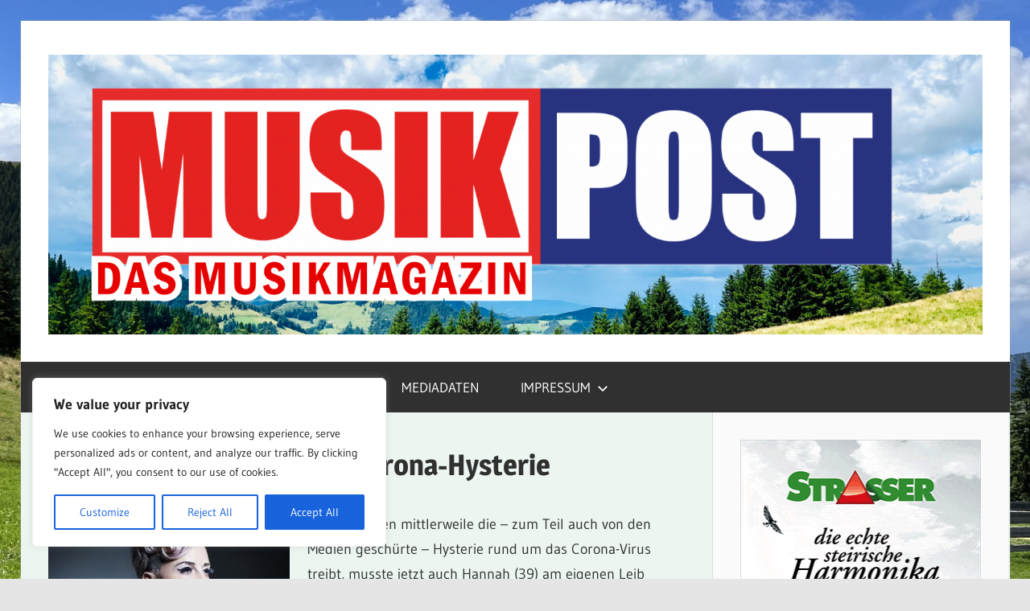

--- FILE ---
content_type: text/javascript
request_url: https://musikpost.at/wp-content/themes/wellington/assets/js/navigation.min.js?ver=20220224
body_size: 585
content:
!function(){function e(e,t){var n,a=document.querySelector(e),r=document.querySelector(t);null!==r&&(null!==(n=a.querySelector(".menu-toggle"))&&(n.setAttribute("aria-expanded","false"),n.addEventListener("click",function(){r.classList.toggle("toggled-on"),n.setAttribute("aria-expanded",r.classList.contains("toggled-on"))})),r.querySelectorAll(".menu-item-has-children > a, .page_item_has_children > a").forEach(function(e){e.after(function(){var e=document.createElement("button");e.classList.add("dropdown-toggle"),e.setAttribute("aria-expanded","false");var t=(new DOMParser).parseFromString(wellingtonScreenReaderText.icon,"text/html").body.firstElementChild;e.appendChild(t);var n=document.createElement("span");return n.classList.add("screen-reader-text"),n.textContent=wellingtonScreenReaderText.expand,e.appendChild(n),e.cloneNode(!0)}())}),r.querySelectorAll(".current-menu-ancestor > button").forEach(function(e){e.classList.add("toggled-on"),e.setAttribute("aria-expanded","true"),e.querySelector(".screen-reader-text").textContent=wellingtonScreenReaderText.collapse}),r.querySelectorAll(".current-menu-ancestor > .sub-menu").forEach(function(e){e.classList.add("toggled-on")}),r.querySelectorAll(".dropdown-toggle").forEach(function(e){e.addEventListener("click",function(){e.classList.toggle("toggled-on"),e.setAttribute("aria-expanded",e.classList.contains("toggled-on")),e.querySelector(".screen-reader-text").textContent=e.classList.contains("toggled-on")?wellingtonScreenReaderText.collapse:wellingtonScreenReaderText.expand,e.nextElementSibling.classList.toggle("toggled-on")})}),r.querySelectorAll(".menu-item-has-children a, .page_item_has_children a").forEach(function(e){e.addEventListener("focus",function(){o(e)}),e.addEventListener("blur",function(){o(e)})}));function o(e){for(var t=e.parentNode;!t.classList.contains("menu");)t.classList.contains("menu-item-has-children")&&t.classList.toggle("focus"),t=t.parentNode}}document.addEventListener("DOMContentLoaded",function(){e(".primary-navigation-wrap",".main-navigation"),e(".header-bar",".top-navigation")})}();